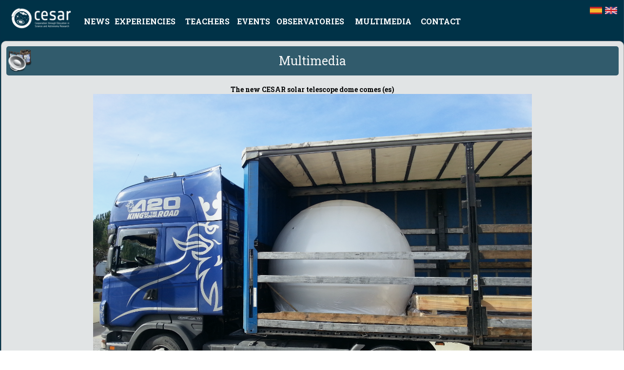

--- FILE ---
content_type: text/html; charset=UTF-8
request_url: https://cesar.esa.int/index.php?Section=Multimedia&Id=26
body_size: 30194
content:
<!DOCTYPE html><html xmlns="http://www.w3.org/1999/xhtml" xml:lang="en" lang="en">
<head>
<title>CESAR Multimedia</title>
<meta name="description" content="Cooperation through Education in Science and Astronomy Research" />
<meta http-equiv="content-type" content="text/html; charset=UTF-8" />

<meta property="og:title" content="Multimedia"/> 
<meta property="og:description" content="Cooperation through Education in Science and Astronomy Research">
<meta property="og:image" itemprop="image" content="https://cesar.esa.int/images/Logo_CESAR_Transparente.png">
<meta property="og:type" content="article" />
<meta property="og:locale" content="en_US" />
<meta property="og:locale:alternate" content="es_ES" />



<link type="image/x-icon" href="favicon.png" rel="icon" />
<link type="image/x-icon" href="favicon.png" rel="shortcut icon" />

<link href='https://fonts.googleapis.com/css?family=Yanone+Kaffeesatz' rel='stylesheet' type='text/css' />
<link href='https://fonts.googleapis.com/css?family=Roboto+Slab:400,300,700' rel='stylesheet' type='text/css'>

<script type="text/javascript">
function bookmarksite(title,url){

var title=String(document.title);
var url=String(window.location);

if (window.sidebar) // firefox
window.sidebar.addPanel(title, url, "");
else if(window.opera && window.print){ // opera
var elem = document.createElement('a');
elem.setAttribute('href',href);
elem.setAttribute('title',title);
elem.setAttribute('rel','sidebar');
elem.click();
} 
else if(document.all)// ie
window.external.AddFavorite(url, title);
else {// otros web Browsers
    alert ("Presione Crtl+D para agregar a este sitio en sus Favoritos");  
}
}
</script>

<style>

* {
    font-family: 'Roboto Slab', serif;
}

body {
    margin: 0;
    padding: 0;
    font-size: 12px;
    color: #000000;    
    background: #ffffff url(upload/202511/screenshot_2025-11-03_at_18.02.08.png) 100% 0 repeat;
}

.Tabla_Principal_Body {
	width: 952px;
	border: 0px;
	border-spacing: 0;
	padding: 0;
	align: center;
	text-align: center;
}

.menu_top_main {

	font-size: 16px;
	font-weight: bold;
}
.menu_top_second {

	font-size: 12px;
	color: #aaaaaa;
}
.menu_middle_main {

	font-size: 20px;
	color: #ffffff;
}
.menu_middle_second {

	font-size: 14px;
	color: #8098a7;
}


.footer_contact .h3 {
    padding-top: 15px;
	margin-top: 0px;
    font-size: 20px;
	color: #6990aA;
}


/* bc list */
.wraper ul {
	margin: 0px;
    padding: 0px;
	list-style:none;
}
.bc_list ul {
	margin: 0px;
    padding: 0px;
	list-style:none;
}
.bc_list ul li {float: left;width:305px; height: 275px; padding: 0px 0px 0px 0px;position:relative;}
.bc_list ul li h4 {text-align:center; position: relative; top: 205px; padding-top: 10px; padding-left: 20px; font-weight: normal; /*padding-bottom:13px;*/}
.bc_list ul li p {text-align:center;}
.bc_list ul li:after {content:'';visibility:hidden;position:absolute;top:210px;left:35px;display:block;width:219px;height:40px;background:url(images/sombra.png) 0 0 no-repeat;-webkit-transition:all .4s linear;-moz-transition:all .4s linear;-o-transition:all .4s linear;-ms-transition:all .4s linear;transition:all .4s linear;}
.bc_list ul li:hover:after {visibility:visible;}
.bc_list ul li .bwWrapper {position:absolute;top:20px;left:35px;-webkit-transition:top .4s linear;-moz-transition:top .4s linear;-o-transition:top .4s linear;-ms-transition:top .4s linear;transition:top .4s linear;width:250px;height:250px;/*border:5px solid #2CA4D6;*/-webkit-border-radius:50%;-moz-border-radius:50%;border-radius:50%;behavior: url(PIE.htc);}
.bc_list ul li:hover .bwWrapper {top:0;}

/* Main content of sections */

.Content ol {
	padding-left: 10px;
}


/*Old*/

.estilo_general {
	color: #000000; TEXT-DECORATION: none
}
.estilo_general A:link {
	COLOR: #81a7c1; TEXT-DECORATION: none
}
.estilo_general A:active {
	COLOR: #81a7c1; TEXT-DECORATION: none
}
.estilo_general A:visited {
	COLOR: #81a7c1; TEXT-DECORATION: none
}
.estilo_general A:hover {
	COLOR: #66a2d4; TEXT-DECORATION: underline
}



.TablaAdmin {
	color: #ffffff;
}


.Middle_Side {
	font-family: arial;
	font-size: 14px;
	text-align: justify;
	
}

.Middle_Side ul, ol {
	margin: 10px;
    padding: 10px;
}


h1 span,
h4 span,
h5 span { 
    display: none;
}

h2, h3 {
	text-transform: uppercase;
	color: #6c7b85;
	/*color: #88969f;*/
	/*border-left: 4px solid #f8c217;*/	
	padding-bottom: 2px;
	border-bottom: 1px solid #cccccc;
}

h4 {
	
}



a {
    color: #81a7c1;
    text-decoration: none;
}

a:hover {
    text-decoration: underline;
	cursor: pointer;
	
}

a.sml {
	font-size: 10px;
}

#footer a {
	color: #81b9c6;
}

img {
	border: 0;
	border: none;
}

ul, ol {
	margin: 0px;
    padding: 0px;
}

input,
select,
textarea {
    font-size: 12px;
}

.lf {
	float: left;
}

.rf {
	float: right;
}

form, fieldset {
	margin: 0px;
	padding: 0px;
	border: 0px;
}

.clear {
    clear: both;
}

div.clear {
    height: 0;
    font-size: 0;
    line-height: 0;
}



table {
	font-family: arial;
	font-size: 13px;
}

/**/

#ErrorPanel {
	background: #fafafa;
	padding: 2px;
	border: 1px dotted #CCCCCC;
}

#NotePanel {
	background: #000000; 
	padding: 2px; 
	border: 1px dotted #CCCCCC; 
	width: 90%; 
	text-align: left;
}


.Left_Side {
	font-family: arial;
	font-size: 13px;
	
}




.Normal_Title {
	font-family: arial;
	font-size: 14px;
	font-weight: bold;
	color: #888888;
}
.Section_Title {
	font-family: arial; font-size: 20px; font-weight: bold; color: #888888; text-align: center;
}
.form_input {
	font-family: arial; 
	font-size: 12px;
}

.Table_General {
	padding: 0px;
	margin: 0px;
	border: 1px dotted #000000;
	width: 100%;
}
.Table_Title {
	font-size: 14px;
	font-family: arial;
	font-weight: bold;
	color: #333333;
}
.Table_Title_Column {
	background-color: #d1d1d1;
	font-weight: bold;
}
.Table_Line_1 {
	background-color: #e2e2e2;
}
.Table_Line_2 {
	background-color: #f3f3f3;
}
.Table_General_Dark {
	padding: 0px;
	margin: 0px;
	border: 0px;
	width: 100%;
	color: #ffffff;
}

div.button {width:180px; height:16px; top:0px; left: 0px; border-top: #FFFFFF 1px solid; border-bottom: #888888 1px solid}
div.button a  {width:180px; height:16px; display:block; text-align:center; background-color: #dddddd}
div.button a:link {color: black; text-decoration:none;background-color: #dddddd;padding: 0px; margin:0px}
div.button a:hover {color:#F33; text-decoration:underline;background-color: #eeeeee;padding: 0px; margin:0px}

.Table_Line_Button {
	width:180px; height:16px; BORDER-BOTTOM: #888888 1px solid;BORDER-TOP: #FFFFFF 1px solid; background: #dddddd;
}
.Table_Line_Button a {
	width:180px; height:16px; display:block; BORDER-BOTTOM: #888888 1px solid;BORDER-TOP: #FFFFFF 1px solid; background: #dddddd
}
.Table_Line_Button a:link {
	BORDER-BOTTOM: #888888 1px solid;BORDER-TOP: #FFFFFF 1px solid; background: #dddddd
}
.Table_Line_Button a:hover {
	BORDER-BOTTOM: #888888 1px solid;BORDER-TOP: #FFFFFF 1px solid; background: #eeeeee
}

/*Some cab style*/

.col-left,
.col-4-1 {
	
    width: 180px;
    margin: 0px;
}

#nav-sub .nav-sub-foot {
	padding-bottom: 4px;
}

#nav-sub ul li {
    margin: 0px;
    line-height: 0;
	list-style-type: none;
}

#nav-sub ul li a,
#nav-sub ul li.at {
    display: block;
    padding: 0 0 0 0px;
    font-size: 13px;
    line-height: 24px;
    font-weight: bold;
	color: #6666FF
    height: 24px;
}

#nav-sub ul li a {
	margin: 0;
    background: transparent url(images/subnav-bg.gif) 100% 0 no-repeat;
	
}

#nav-sub ul li a:hover {
    text-decoration: none;
    background-position: 100% -24px;
}

#nav-sub ul li.at {
    color: #404040;

}

#leftbar {
	margin-bottom: 16px;
font-family: Arial, Helvetica, sans-serif;Arial

}

#leftbar a, #leftbar span {
    font-weight: bold;
    color: #81a7c1;
    font-size: 13px;
    padding: 0 5px 0 10px;
    background-repeat: no-repeat;
    background-position: 0 0;
    display: block;
	overflow: hidden;
}

#leftbar span {
	color: #404040;
	background-position: 0 -54px;
}

#leftbar a:hover {
    text-decoration: none;
    background-position: 0 -27px;
}

#leftbar .leftbar_middle {
	height: 27px;
	line-height: 26px;
	background-image: url(images/nav-info-biolog.gif);
}

#leftbar .leftbar_mini {
	margin: 0px 0px 0px 0px;
	height: 27px;
	line-height: 26px;
	font-size: 10px;
	background-image: url(images/button-level.gif);
}

#leftbar .leftbar_mini_b {
	margin: 0px 0px 0px 0px;
	height: 27px;
	line-height: 26px;
	font-size: 10px;
	background-image: url(images/button-levelb.gif);
}

#leftbar .leftbar_bottom {
	height: 27px;
	line-height: 26px;
	background-image: url(images/nav-info-astro.gif);
}

#leftbar .leftbar_top {
	height: 28px;
	line-height: 28px;
	background-image: url(images/nav-info-site.gif);
}

#leftbar span.leftbar_top {
	background-position: 0 -56px;
}

#leftbar a.leftbar_top:hover { 
	background-position: 0 -28px;
}
/*Search*/

.header {
	height: 77px;
}



.search {
    padding: 11px 0px 0 0px;
    margin: 0px 0 0px 0px;
    display: inline;
    overflow: hidden;
    float: right;
	height: 22px;
    width: 178px;
	/*background-image: url(images/buscar_2.png);*/
	background-repeat: no-repeat;
}

.searchinput {
	position: absolute;
	left: 7px;
	top: 1px;
	float: left;
	color: #555555;
	background-color: #dddddd;
    border: none;
    margin: 0;
    height: 18px;
    width: 150px;
    display: inline;
	border: 1px solid #bbbbbb;
	padding: 2px;
	font-family: Arial, Helvetica, sans-serif;
	-moz-border-radius: 5px; /* Firefox */
    -webkit-border-radius: 5px; /* Safari */
    border-radius: 5px; /* CSS3 (Opera?) */
}
.searchboton {
	position: absolute;
	opacity:0;
filter:alpha(opacity=0); /* For IE8 and earlier */
	//background-color: #dddddd;
	width: 20px;
	height: 20px;
	left: 155px;
	top:1px;
	margin: 0;
	border: none;
	cursor: pointer;
}

.search .cap-left,
.search .cap-right {
	float: left;
    width: 2px;
    height: 19px;
    background-position: 0 0;
    background-repeat: no-repeat;
}

.search .cap-left { background-image: url(images/input-cap-left.gif); }
.search .cap-right { background-image: url(images/input-cap-right.gif); }


.cap-left,
.cap-right {
	float: left;
    background-repeat: no-repeat;
    background-position: 0 0;
}

.cap-right {
    float: right;
}

a.btn-search,
a.btn-log-in,
a.btn-log-out,
a.btn-close {
	display: block;
    width: 59px;
margin-left: 1px; 	
    height: 20px;
    background-color: transparent;
    background-repeat: no-repeat;
    background-position: 0 0;
    border: none;
    cursor: pointer;
    float: left;
}

a.btn-search:hover,
a.btn-log-in:hover,
a.btn-log-out:hover {
    background-position: 0 -20px;
    cursor: pointer;
}

a.btn-search { background-image: url(images/search.gif); }

a.btn-search span,
a.btn-log-in span,
a.btn-log-out span,
a.btn-close span {
	display: none;
}


.footer-left,
.footer-right {
	float: left;
    width: 6px;
    height: 29px;
    background-position: 0 0;
    background-repeat: no-repeat;
}

.footer-center {
	float: left;
	padding-top: 8px;
	height: 29px;
	width: 972px;

	background-image: url(images/footer_center.gif);
	background-repeat: repeat-x;
}

.footer-left { background-image: url(images/footer_left.gif); }
.footer-right { background-image: url(images/footer_right.gif); }
.footer-left,
.footer-right {
	float: left;
    background-repeat: no-repeat;
    background-position: 0 0;
}

.Barra-Noticias  {
	width: 90%; height: 2px; background-color: #dddddd; margin: 10px; 
}


/* Barra de navegacion izquierda */
.Barra_Boton {
	background-color: 	#1a2c40; 
	height: 30px;
	line-height: 30px;
	font-size: 13px;
	font-family: verdana;
	padding-left: 10px;
}
/* Subseccion */
.Barra_Boton_Sub { 
	background-color: 	#1a2c40; 
	height: 25px;
	line-height: 25px;
	font-size: 12px;
	font-family: verdana;
	padding-left: 15px;
}
.Barra_Boton_Sub_big { 
	background-color: 	#1a2c40; 
	height: 40px;
	line-height: 20px;
	font-size: 12px;
	font-family: verdana;
	padding-left: 15px;
}
.Barra_Boton_Elegido {
	background-color: 	#101d32; 
	height: 30px;
	line-height: 30px;
	font-size: 13px;
	font-family: verdana;
	padding-left: 10px;
}
.Barra_Boton_Elegido_Sub {
	background-color: 	#101d32; 
	height: 25px;
	line-height: 25px;
	font-size: 12px;
	font-family: verdana;
	padding-left: 15px;
}
.Barra_Boton_Elegido_Sub_big {
	background-color: 	#101d32; 
	height: 40px;
	line-height: 20px;
	font-size: 12px;
	font-family: verdana;
	padding-left: 15px;
}

/* Sistema de pestanias */

/* tamanio y forma del panel principal */
div#panel {
	position: relative;
	width: 733px;
	height: 440px;
}

/* configuracion de las pestanias */
ul#tabs {
	position:absolute;
	left: 0px;
	top: 0px;
	margin:0;
	padding:0;
	width: 733px;
	height: 24px;
	z-index: 20;
	
}
	ul#tabs li {
		float:left;
		height: 23px;
		padding-left: 8px;
		list-style: none;
		margin-right: 1px;
		background: url(images/tabs.png) left -48px;
		cursor: pointer;
	}
	ul#tabs li.actual {
		height: 24px;
		background: url(images/tabs.png) left -72px;
	}
		ul#tabs li a {
			display: block;
				/* hack para ie6 */
				.display: inline-block;
				/* fin del hack */
			height: 23px;
			line-height: 23px;
			padding-right: 8px;
			outline: 0px none;
			font-family: arial;
			font-size: 10px;
			
			color: #000;
			background: url(images/tabs.png) right 0px;
		}
		
		ul#tabs li.actual a {
			height: 24px;
			line-height: 24px;
			background: url(images/tabs.png) right -24px;
			cursor: default;	
		}

/* Configuracion de los paneles */
div#panel #paneles {
	position:absolute;
	left: 0px;
	top: 23px;
	width: 731px;
	height: 415px;
	border: 1px solid #91a7b4;
	background: #fff;
	overflow: hidden;
	z-index: 10px;
}
div#panel #paneles div {
	margin:10px;
	width: 711px;
	height: 395px;
	font-family: arial;
	font-size: 12px;
	text-decoration: none;
	color: #000;
	overflow: auto;
}


</style>


<style type="text/css">

#dhtmltooltip {
	position: absolute;
	width: 180px;
	border: 1px solid black;
	padding: 4px;
	background-color: #dddddd;
	color: #000000;
	visibility: hidden;
	z-index: 100;
	font-size: 12px;
	font-family: verdana;
	/*Remove below line to remove shadow. Below line should always appear last within this CSS*/
	filter: progid:DXImageTransform.Microsoft.Shadow(color=gray,direction=135);
	-moz-border-radius: 5px; /* Firefox */
    -webkit-border-radius: 5px; /* Safari */
    border-radius: 5px; /* CSS3 (Opera?) */
	opacity:0.9;
	filter:alpha(opacity=90); /* For IE8 and earlier */
}

</style>











</head>
<body ><div id="dhtmltooltip"></div><div id="dhtmltooltip2"></div>

<script type="text/javascript">

/***********************************************
* Cool DHTML tooltip script- © Dynamic Drive DHTML code library (www.dynamicdrive.com)
* This notice MUST stay intact for legal use
* Visit Dynamic Drive at http://www.dynamicdrive.com/ for full source code
***********************************************/

var offsetxpoint=-60 //Customize x offset of tooltip
var offsetypoint=20 //Customize y offset of tooltip
var ie=document.all
var ns6=document.getElementById && !document.all
var enabletip=false
if (ie||ns6)
var tipobj=document.all? document.all["dhtmltooltip"] : document.getElementById? document.getElementById("dhtmltooltip") : ""

function ietruebody(){
	return (document.compatMode && document.compatMode!="BackCompat")? document.documentElement : document.body
}

function ddrivetip(thetext, thecolor, thewidth){
if (ns6||ie){
if (typeof thewidth!="undefined") tipobj.style.width=thewidth+"px"
if (typeof thecolor!="undefined" && thecolor!="") tipobj.style.backgroundColor=thecolor
tipobj.innerHTML=thetext
enabletip=true
return false
}
}

function positiontip(e){
if (enabletip){
var curX=(ns6)?e.pageX : event.clientX+ietruebody().scrollLeft;
var curY=(ns6)?e.pageY : event.clientY+ietruebody().scrollTop;
//Find out how close the mouse is to the corner of the window
var rightedge=ie&&!window.opera? ietruebody().clientWidth-event.clientX-offsetxpoint : window.innerWidth-e.clientX-offsetxpoint-20
var bottomedge=ie&&!window.opera? ietruebody().clientHeight-event.clientY-offsetypoint : window.innerHeight-e.clientY-offsetypoint-20

var leftedge=(offsetxpoint<0)? offsetxpoint*(-1) : -1000

//if the horizontal distance isn't enough to accomodate the width of the context menu
if (rightedge<tipobj.offsetWidth)
//move the horizontal position of the menu to the left by it's width
tipobj.style.left=ie? ietruebody().scrollLeft+event.clientX-tipobj.offsetWidth+"px" : window.pageXOffset+e.clientX-tipobj.offsetWidth+"px"
else if (curX<leftedge)
tipobj.style.left="5px"
else
//position the horizontal position of the menu where the mouse is positioned
tipobj.style.left=curX+offsetxpoint+"px"

//same concept with the vertical position
if (bottomedge<tipobj.offsetHeight)
tipobj.style.top=ie? ietruebody().scrollTop+event.clientY-tipobj.offsetHeight-offsetypoint+"px" : window.pageYOffset+e.clientY-tipobj.offsetHeight-offsetypoint+"px"
else
tipobj.style.top=curY+offsetypoint+"px"
tipobj.style.visibility="visible"
}
}

function hideddrivetip(){
	if (ns6||ie){
		enabletip=false
		tipobj.style.visibility="hidden"
		tipobj.style.left="-1000px"
		tipobj.style.backgroundColor=''
		tipobj.style.width=''
	}
}

document.onmousemove=positiontip

</script>

<div>




<table class="Tabla_Principal_Body" align=center>
<table width=100%><tr style="height: 20px; "><td style="vertical-align:top; background-color: #003247;">

<!--
AQUI HE CAMBIADO LA TABLE WIDTH
-->



<div style="position: relative; top: 0px;" >

<div style="position: absolute; top: 10px; right: 10px; float: both;height: 18px; width: 150px;
<!-- En el left se puede cambiar la posicion de las banderas --> 


-moz-border-radius: 5px; /* Firefox */
-webkit-border-radius: 5px; /* Safari */
border-radius: 5px; /* CSS3 (Opera?) */
">


<table style="border: 0px; border-spacing: 0; padding: 0;"><tr style="height: 15px;">
<td style="width: 150px; vertical-align: center; text-align: right; font-size: 11px;">

<!-- estas dos lineas son de la linea azul -->



<a href="index.php?Section=Multimedia&Id=26&ChangeLang=es"><img src="upload/202510/banderaes_buena.png" height=15></a>&nbsp;
<a href="index.php?Section=Multimedia&Id=26&ChangeLang=en"><img src="upload/202510/banderaen.png" height=15></a>
</td></tr></table></div>


</div>

<table style="width: 952px;"><tr><td style="vertical-align: top;">


<div style="width: 178px; position: absolute; ;">
<div class="search" style="position: relative; left: 620px; top: -4px; height: 15px;"><form id="googleSearchForm" method="get" action="index.php?Section=Search" style="margin: 0px; width: 225px;">

<!--<input class="searchinput" type="text" value="Search" style="" name="KeyWordsSearch" title="Search" 
 onfocus="if (this.value==this.defaultValue) this.value=''; else this.select()" onblur="if (!this.value) this.value=this.defaultValue"
/><input class="searchboton" type="submit" value="Search">
-->


</form></div></div>

<table width=100% style="border: 0px; border-spacing: 0; padding: 0;">


<table style="border: 0px; border-spacing: 0; padding: 0; width: 955px;">

<tr height=70><td style="width: 160px;"><a href="index.php"><img src="upload/202511/cesar_logowhitewebcorrected.png" style="height: 50px;"></a></td>

<td>




<table width=100% style="padding-top: 5px;">
<tr>
<td align=left><div class="menu_top_main"><a href="index.php?Section=News"><span style="color: #ffffff;">NEWS</a></div>
<!--<div class="menu_top_second">Communications</div></td>-->
<td align=left><div class="menu_top_main"><a href="index.php?Section=Lectures"><span style="color: #ffffff;">EXPERIENCIES</a></div>
<!--<div class="menu_top_second">Science at ESAC</div></td>-->
<td align=left><div class="menu_top_main"><a href="index.php?Section=Teachers"><span style="color: #ffffff;">TEACHERS</a></div>
<!--<div class="menu_top_second">Science Experience</div></td>-->
<td align=left><div class="menu_top_main"><a href="index.php?Section=Events"><span style="color: #ffffff;">EVENTS</a></div>
<!--<div class="menu_top_second">Special events</div></td>-->
<td align=left><div class="menu_top_main"><a href="index.php?Section=Observatories"><span style="color: #ffffff;">OBSERVATORIES</a></div>
<!--<div class="menu_top_second">Infrastructure</div></td>-->
<td align=left><div class="menu_top_main"><a href="index.php?Section=Multimedia"><span style="color: #ffffff;">MULTIMEDIA</a></div>
<!--<div class="menu_top_second">Images & Videos</div></td>-->
<td align=left><div class="menu_top_main"><a href="index.php?Section=Contact"><span style="color: #ffffff;">CONTACT</a></div>
<div class="menu_top_second"></div></td></tr></table></td>
<!--<div class="menu_top_second"><span style="color: #ffffff;">Contact us</div></td></tr></table></td>-->
</tr></table></div></td></tr></table></td></tr><!-- <tr><td style="vertical-align: top; text-align: center; background-color: #345e6f;">-->

<table style="border: 0px; border-spacing: 0; padding: 0; width: 100%; ">

<!-- ANCHO DE TABLA -->


<tr><td style="vertical-align: top;">

<table  style="border: 0px; border-spacing: 0; padding: 0;" width=100%>
<tr><td style="vertical-align: top;" class=Middle_Side>
	
	
	<div class="Content" align=center style="position: relative; width: 100%; text-align: justify; background-color: #eeeeee; opacity:0.95; filter:alpha(opacity=95);
border: 1px solid #aaaaaa;
-moz-border-radius: 10px; /* Firefox */
-webkit-border-radius: 10px; /* Safari */
border-radius: 10px; /* CSS3 (Opera?) */
text-align: left;">
	<div style="padding: 10px; ">
	
	<table bgcolor="#345e6f" height=50 width=100% style="-moz-border-radius: 5px; /* Firefox */
		-webkit-border-radius: 5px; /* Safari */
		border-radius: 5px; /* CSS3 (Opera?) */"><tr><td width=100>
		<img src="images/icon-multimedia.png" width=50 height=50></td>
		<td align=center>
		<span style="font-size: 25px; "><span style="color: #ffffff;">Multimedia <br>
		</span></td>
		<td width=100 align=right></td>
		</tr></table><br><div align=center><b>The new CESAR solar telescope dome comes (es)</b><br><a href="upload/multimedia/201304/20130128_Transport_with_solar_telescope_dome.jpg" target="_blank"><img src="upload/multimedia/201304/20130128_Transport_with_solar_telescope_dome.jpg" width=900><br>Click here to see the full image</a></div><br>
				<table width=100%><tr><td width=60 valign=top>
				<table bgcolor="#789dc7" border=0 cellspacing=1 cellpadding=1 width=60 align=center>
				<tr><td bgcolor="" align=center><span style="font-size: 18px;">28</span><br>
				<span style="font-size: 10px;">January<br>2013</span></td></tr></table></td>
				<td valign=top><p>
	This will be installed in ESAC, Madrid ESA centre in Villafranca del Castillo</p>
</td></tr></table><br><br>
				<a href="index.php?Section=Images">Go back to Images</a><span class=Middle_Side></span></div></div></td>
</tr>
</table>
</td></tr></table>
</td></tr></table>

</div>


<table style="width: 100%;" align=center cellpadding=0 cellspacing=0 border=0><tr><td style="text-align: center;">

<div style="top: 10px;  position: relative; z-index: 6; text-align: center; ">

<div style="position: absolute; top: 0px; left: 0px; width:100%;">
<table style="border: 0px; border-spacing: 0; padding: 0; width: 100%; background-color: #003247; /* opacity:0.8; filter:alpha(opacity=80);  For IE8 and earlier */ ">



<tr style="height: 500px;"><td style="text-align: center;"></td>


</tr></table>
</div>

<div style="position: absolute; top: 0px; left: 0px; width: 100%;text-align: center; " id="footer">
<table style="border: 0px; border-spacing: 0; padding: 0; width: 100%; ">
<tr><td style="text-align: center;">
<table style="width: 952px;" align=center>
<tr><td style="vertical-align: top; with: 200px;">
<table style="border: 0px; border-spacing: 0; padding: 5px; width: 100%; text-align: left;">
<tr><td valign=top>

<div align=center><b><span style="font-size: 14px;"><span style="color: #f1676a;">NAVIGATION</span></b></div>

<br>
</*div style="background-image: url('images/icono_flecha.png');*/
background-repeat: no-repeat; background-position: 0px 4px; padding-left: 20px; padding-top: 3px; padding-bottom: 3px;
font-size: 14px; font-family: 'Roboto Slab', serif;"><span style="line-height: 23px;"><a href="index.php?Section=News"><span style="font-size: 13px; font-family: 'Roboto Slab', serif;"><span style="color: #8098a7;">News</span></a><br></div>

</*div style="background-image: url('images/icono_flecha.png');*/
background-repeat: no-repeat; background-position: 0px 4px; padding-left: 20px; padding-top: 3px; padding-bottom: 3px;
font-size: 14px; font-family: 'Roboto Slab', serif;"><span style="line-height: 23px;"><a href="index.php?Section=Lectures"><span style="color: #8098a7;">Experiencies</a><br></div>

</*div style="background-image: url('images/icono_flecha.png');*/
background-repeat: no-repeat; background-position: 0px 4px; padding-left: 20px; padding-top: 3px; padding-bottom: 3px;
font-size: 14px; font-family: 'Roboto Slab', serif;"><span style="line-height: 23px;"><a href="index.php?Section=Observatories"><span style="color: #8098a7;">Observatories</a><br></div>

</*div style="background-image: url('images/icono_flecha.png');*/
background-repeat: no-repeat; background-position: 0px 4px; padding-left: 20px; padding-top: 3px; padding-bottom: 3px;
font-size: 14px; font-family: 'Roboto Slab', serif;"><span style="line-height: 23px;"><a href="index.php?Section=Teachers"><span style="color: #8098a7;">Teachers</a><br></div>

</*div style="background-image: url('images/icono_flecha.png');*/
background-repeat: no-repeat; background-position: 0px 4px; padding-left: 20px; padding-top: 3px; padding-bottom: 3px;
font-size: 14px; font-family: 'Roboto Slab', serif;"><span style="line-height: 23px;"><a href="index.php?Section=Multimedia"><span style="color: #8098a7;">Multimedia</a></div>

</td></tr></table>
</td>
<td style="width: 10px;"><div style="background-color: #345e6f; width: 2px; height: 200px;"></div></td>
<td style="vertical-align: top;">
<table style="border: 0px; border-spacing: 0; padding: 5px; width: 100%; text-align: left;"><tr><td>
<div style="text-align: center;"><b><span style="font-size: 14px;"><span style="color: #6ecff6;">SERVICES</span></b></div>
<br>
<span style="line-height: 23px;">
<a href="index.php?Section=Interactive_Scientific_Cases"><span style="color: #8098a7;">Science Cases</a><br>
<a href="index.php?Section=Space_Science_Experience_Info"><span style="color: #8098a7;">Space Science Experience</a><br>
<a href="index.php?Section=Educational_Excursion"><span style="color: #8098a7;">Educational Excursions</a><br>
<a href="index.php?Section=Talk_with_an_Astronomer"><span style="color: #8098a7;">Talk to an Astronomer</a><br>
<span style="color: #8098a7;">Interactive School (soon)
</span>
</td></tr></table>
</td>
<td style="width: 10px;"><div style="background-color: #345e6f; width: 2px; height: 200px;"></div></td>
<td style="vertical-align: top;">
<table style="border: 0px; border-spacing: 0; padding: 5px; width: 100%; text-align: left; "><tr><td>
<div style="text-align: center;"><b><span style="font-size: 14px;"><span style="color: #77c8af;">CONNECTION</span></b></div>
<br>
<span style="line-height: 23px;">
<a href="index.php?Section=Our_Team"><span style="color: #8098a7;">Our Team</a><br>
<a href="index.php?Section=Contact"><span style="color: #8098a7;">Contact Us</a><br>
<a href="index.php?Section=Subscription"><span style="color: #8098a7;">Subscribe</a><br>
<a href="https://twitter.com/esa_cesar_es"><span style="color: #8098a7;">Follow us on Twitter</a><br>
<a href="https://www.instagram.com/esa_cesar"><span style="color: #8098a7;">Follow us on Instagram</a><br>
</span>
</td></tr></table>
</td>
<br>
<td style="width: 10px;"><div style="background-color: #345e6f; width: 2px; height: 200px;"></div></td>
<td style="vertical-align: top; width: 280px;">
<table style="border: 0px; border-spacing: 0; padding: 5px; width: 100%;"><tr><td><div style="text-align: center;"><b><span style="font-size: 14px;"><span style="color: #ffcc4e;"><b>SUBSCRIBE</b></div>
<form action="index.php?Section=Subscription" method="post" name="frComoParticipar"
enctype="multipart/form-data">
<input  TYPE="hidden" VALUE="1" NAME="SendSusc">
<br><span style="color: #8098a7;">
Subscribe to our newsletter
<br><br>
<div style="text-align: center;">
<input type="text" name="fCorreoSusc" value="e-mail" size=30 maxlength=80
 onfocus="if (this.value==this.defaultValue) this.value=''; else this.select()" onblur="if (!this.value) this.value=this.defaultValue">
<br><br><input type="submit" value="Subscribe"></div></form>
</td></tr></table>	


</td></tr>
</table>


<!--
<table width=100%><tr height=10><td align=center><div style="background-color: #ffffff; width: 300px; height: 1px;"></div></td></tr></table>
-->

<table style="border: 0px; border-spacing: 0; padding: 2px; width: 100%;">


<tr>
<td style="text-align: center;"><span style="color: #ffffff;"><a href="http://www.esa.int/Services/Terms_and_conditions">Terms of Use | Privacy Policy | Legal Notice</a><br><br>
<span style="font-size: 12px;">Copyright 2011 - 2026 © CESAR - Cooperation through Education in Science and Astronomy Research</span></span><br><br><br>
<!--
<img src="upload/202511/weblogos_white.png">
-->


<tr height=100><td style="width: 160px;"><a href="index.php"><img src="upload/202511/weblogos_white.png" style="height: 80px;"></a></td>


<br>
<br>
<br>
</td></tr></table>

<!--
<table width=100%><tr height=65><td align=center><div style="background-color: #345e6f; width: 100%; height: 15px;"></div></td></tr></table>
-->

<!--
<tr style="height: 25px;"><td style="text-align: center; background-color: #345e6f;"></td>
-->

<!--
<img src="upload/202511/weblogos_white.png">
-->

<br>
<script>
  (function(i,s,o,g,r,a,m){i['GoogleAnalyticsObject']=r;i[r]=i[r]||function(){
  (i[r].q=i[r].q||[]).push(arguments)},i[r].l=1*new Date();a=s.createElement(o),
  m=s.getElementsByTagName(o)[0];a.async=1;a.src=g;m.parentNode.insertBefore(a,m)
  })(window,document,'script','https://www.google-analytics.com/analytics.js','ga');

  ga('create', 'UA-88941873-1', 'auto');
  ga('send', 'pageview');

</script>
</div>

</td></tr></table>

</td></tr></table>



</div>




</body></html>

--- FILE ---
content_type: text/plain
request_url: https://www.google-analytics.com/j/collect?v=1&_v=j102&a=1848711670&t=pageview&_s=1&dl=https%3A%2F%2Fcesar.esa.int%2Findex.php%3FSection%3DMultimedia%26Id%3D26&ul=en-us%40posix&dt=CESAR%20Multimedia&sr=1280x720&vp=1280x720&_u=IEBAAEABAAAAACAAI~&jid=1939657217&gjid=82296115&cid=41358876.1767319046&tid=UA-88941873-1&_gid=399888878.1767319046&_r=1&_slc=1&z=545673654
body_size: -450
content:
2,cG-P5F04DRMJW